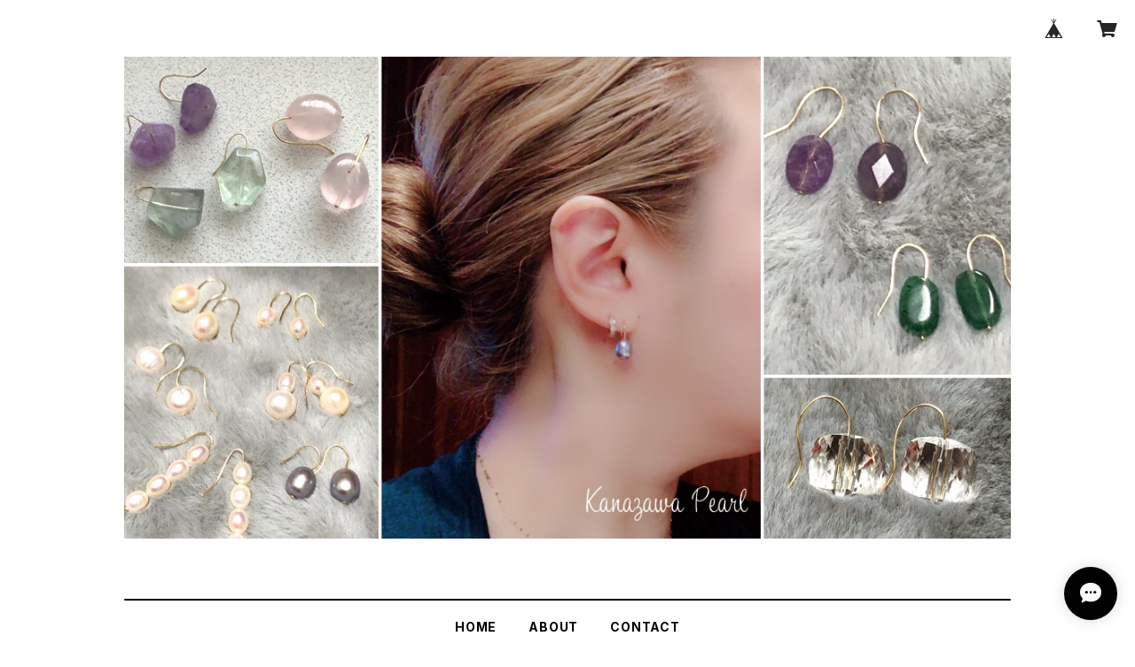

--- FILE ---
content_type: text/html; charset=UTF-8
request_url: https://www.kealohilani.net/items/29240854/reviews?format=user&score=all&page=1
body_size: 434
content:
				<li class="review01__listChild">
			<figure class="review01__itemInfo">
				<a href="/items/14379634" class="review01__imgWrap">
					<img src="https://baseec-img-mng.akamaized.net/images/item/origin/3db5b27608df0d3d9eb680290a8b5f70.jpg?imformat=generic&q=90&im=Resize,width=146,type=normal" alt="淡水パール　バロックM フックピアス 丸型 14kgfフックピアス" class="review01__img">
				</a>
				<figcaption class="review01__item">
					<i class="review01__iconImg ico--good"></i>
					<p class="review01__itemName">淡水パール　バロックM フックピアス 丸型 14kgfフックピアス</p>
										<time datetime="2019-12-17" class="review01__date">2019/12/17</time>
				</figcaption>
			</figure><!-- /.review01__itemInfo -->
						<p class="review01__comment">素敵なピアスをありがとうございました♪
着用すると耳たぶからこぼれ落ちるような位置にパールがきて、とても上品です。
こんなピアスを探していました。</p>
									<p class="review01__reply">この度は金澤パールのピアスをお買い上げ頂きありがとうございました。
このパールピアスの良さを感じて頂けてとても嬉しいです♡
シンプルだけど、身につけている人を美しく魅せてくれるピアス…
沢山愛用して下さいね♡
</p>
					</li>
				<li class="review01__listChild">
			<figure class="review01__itemInfo">
				<a href="/items/15196655" class="review01__imgWrap">
					<img src="https://baseec-img-mng.akamaized.net/images/item/origin/21c61bd2315f3bcb15d38093561b9286.jpg?imformat=generic&q=90&im=Resize,width=146,type=normal" alt="スクエア クオーツ 14kgfフックピアス" class="review01__img">
				</a>
				<figcaption class="review01__item">
					<i class="review01__iconImg ico--good"></i>
					<p class="review01__itemName">スクエア クオーツ 14kgfフックピアス</p>
										<time datetime="2018-12-17" class="review01__date">2018/12/17</time>
				</figcaption>
			</figure><!-- /.review01__itemInfo -->
								</li>
		